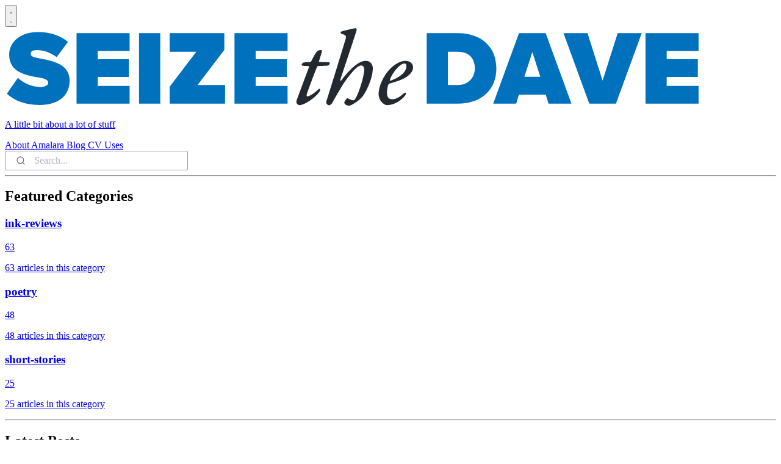

--- FILE ---
content_type: text/html; charset=utf-8
request_url: https://www.carpedavid.com/blog/2010/10/6/its-time-for-some-horror-stories.html/
body_size: 3795
content:
<!DOCTYPE html><html lang="en" class="h-full" data-astro-cid-4dqtj3le> <head><meta charset="UTF-8"><meta name="description" content="A little bit about a lot of stuff"><meta name="viewport" content="width=device-width, initial-scale=1.0"><meta property="og:title" content="Seize the Dave"><meta property="og:description" content="A little bit about a lot of stuff"><meta property="og:type" content="website"><meta property="og:url" content="https://carpedavid.com/"><meta property="og:site_name" content="Seize the Dave"><meta name="twitter:card" content="summary"><meta name="twitter:title" content="Seize the Dave"><meta name="twitter:description" content="A little bit about a lot of stuff"><meta name="algolia-site-verification" content="7771477B72A3D46E"><link rel="icon" type="image/svg+xml" href="/favicon.svg"><link rel="sitemap" href="/sitemap-index.xml"><title>Seize the Dave</title><script>
      // Theme initialization - prevents FOUC
      ;(() => {
        const theme = localStorage.getItem("theme") ?? (matchMedia("(prefers-color-scheme: dark)").matches ? "dark" : "light")

        document.documentElement.classList.toggle("dark", theme === "dark")
      })()
    </script><script data-category="analytics" type="text/partytown" src="https://www.googletagmanager.com/gtag/js?id=G-LZRVX1EQCJ"></script>

      <script data-category="analytics" type="text/partytown">(function(){const gTag = "G-LZRVX1EQCJ";

        window.dataLayer = window.dataLayer || [];
        function gtag() {
          dataLayer.push(arguments);
        }
        gtag("js", new Date());

        gtag("config", gTag);
      })();</script><link rel="stylesheet" href="/_astro/_author_.BtG9jvq0.css">
<style>@view-transition{navigation: auto;}
</style></head> <body class="bg-white text-gray-900 dark:bg-slate-900 dark:text-slate-200 transition-colors duration-300 min-h-full" data-astro-cid-4dqtj3le> <main class="max-w-[1100px] mx-auto px-4" data-astro-cid-4dqtj3le>  <header class="flex flex-row items-center mt-10 mb-8 relative"> <!-- Theme Toggle Button --> <button onclick="toggleTheme()" id="theme-toggle-button" aria-label="Toggle theme" class="absolute top-0 right-0 mt-2 mr-2 p-2 rounded-md text-gray-600 dark:text-gray-300 bg-gray-100 dark:bg-slate-700 hover:bg-gray-200 dark:hover:bg-slate-600 transition-colors"> <svg id="sun-icon" xmlns="http://www.w3.org/2000/svg" fill="none" viewBox="0 0 24 24" stroke-width="1.5" stroke="currentColor" class="w-5 h-5 hidden"> <path stroke-linecap="round" stroke-linejoin="round" d="M12 3v2.25m6.364.386l-1.591 1.591M21 12h-2.25m-.386 6.364l-1.591-1.591M12 18.75V21m-4.773-4.227l-1.591 1.591M5.25 12H3m4.227-4.773L5.636 5.636M15.75 12a3.75 3.75 0 11-7.5 0 3.75 3.75 0 017.5 0z"></path> </svg> <svg id="moon-icon" xmlns="http://www.w3.org/2000/svg" fill="none" viewBox="0 0 24 24" stroke-width="1.5" stroke="currentColor" class="w-5 h-5 hidden"> <path stroke-linecap="round" stroke-linejoin="round" d="M21.752 15.002A9.72 9.72 0 0 1 18 15.75c-5.385 0-9.75-4.365-9.75-9.75 0-1.33.266-2.597.748-3.752A9.753 9.753 0 0 0 3 11.25C3 16.635 7.365 21 12.75 21a9.753 9.753 0 0 0 9.002-5.998Z"></path> </svg> </button> <nav class="flex flex-row items-center justify-center space-x-8 text-sm" style="width: 90%; flex-wrap: wrap;"> <div class="flex justify-center space-x-8 text-sm" style="flex-grow: 1; text-align: left;"> <a href="/" class="flex flex-col items-center"> <img src="/images/logo.svg" alt="Seize the Dave">  <p class="text-lg text-gray-500 dark:text-gray-400 font-light text-center"> A little bit about a lot of stuff </p>  </a> </div> <div class="flex items-center justify-center space-x-8 text-sm"> <a href="/about" class="text-gray-600 dark:text-gray-400 hover:text-gray-900 dark:hover:text-slate-100 transition-colors font-medium">
About
</a> <a href="https://amalara.com" class="text-gray-600 dark:text-gray-400 hover:text-gray-900 dark:hover:text-slate-100 transition-colors font-medium">
Amalara
</a> <a href="/blog" class="text-gray-600 dark:text-gray-400 hover:text-gray-900 dark:hover:text-slate-100 transition-colors font-medium">
Blog
</a> <a href="/cv" class="text-gray-600 dark:text-gray-400 hover:text-gray-900 dark:hover:text-slate-100 transition-colors font-medium">
CV
</a> <a href="/uses" class="text-gray-600 dark:text-gray-400 hover:text-gray-900 dark:hover:text-slate-100 transition-colors font-medium">
Uses
</a> </div> <div id="autocomplete" class="widget-search widget" style="width: 300px;"></div> </nav> </header>  <hr class="border-t border-gray-200 dark:border-gray-700 my-8">  <section class="mb-16"> <h2 class="text-2xl font-semibold mb-8 text-center"> Featured Categories </h2> <div class="grid grid-cols-1 md:grid-cols-3 gap-8"> <a href="/category/ink-reviews" class="bg-gray-50 dark:bg-slate-800 rounded-lg p-6 hover:bg-gray-100 dark:hover:bg-slate-700 transition-colors border border-gray-200 dark:border-gray-700 group"> <div class="flex items-center justify-between mb-2"> <h3 class="text-xl font-semibold text-gray-900 dark:text-slate-100 group-hover:text-gray-700 dark:group-hover:text-slate-200 transition-colors"> ink-reviews </h3> <span class="text-sm text-gray-500 dark:text-gray-400 bg-gray-200 dark:bg-slate-600 px-3 py-1 rounded-full font-medium"> 63 </span> </div> <p class="text-sm text-gray-600 dark:text-gray-400"> 63 articles in this category
</p> </a><a href="/category/poetry" class="bg-gray-50 dark:bg-slate-800 rounded-lg p-6 hover:bg-gray-100 dark:hover:bg-slate-700 transition-colors border border-gray-200 dark:border-gray-700 group"> <div class="flex items-center justify-between mb-2"> <h3 class="text-xl font-semibold text-gray-900 dark:text-slate-100 group-hover:text-gray-700 dark:group-hover:text-slate-200 transition-colors"> poetry </h3> <span class="text-sm text-gray-500 dark:text-gray-400 bg-gray-200 dark:bg-slate-600 px-3 py-1 rounded-full font-medium"> 48 </span> </div> <p class="text-sm text-gray-600 dark:text-gray-400"> 48 articles in this category
</p> </a><a href="/category/short-stories" class="bg-gray-50 dark:bg-slate-800 rounded-lg p-6 hover:bg-gray-100 dark:hover:bg-slate-700 transition-colors border border-gray-200 dark:border-gray-700 group"> <div class="flex items-center justify-between mb-2"> <h3 class="text-xl font-semibold text-gray-900 dark:text-slate-100 group-hover:text-gray-700 dark:group-hover:text-slate-200 transition-colors"> short-stories </h3> <span class="text-sm text-gray-500 dark:text-gray-400 bg-gray-200 dark:bg-slate-600 px-3 py-1 rounded-full font-medium"> 25 </span> </div> <p class="text-sm text-gray-600 dark:text-gray-400"> 25 articles in this category
</p> </a> </div> <hr class="border-t border-gray-200 dark:border-gray-700 my-12"> </section>  <section> <h2 class="text-2xl font-semibold mb-8 text-center"> Latest Posts </h2> <ul class="space-y-4"> <li class="flex flex-col sm:flex-row justify-between sm:items-center py-4 border-b border-gray-100 dark:border-gray-800"> <div class="mb-2 sm:mb-0"> <a href="/blog/2025/02/09/grotten" class="text-xl font-medium hover:underline"> Review - Grotten  </a> <span class="ml-0 sm:ml-3 mt-1 sm:mt-0 inline-block text-xs bg-gray-100 text-gray-600 dark:bg-slate-700 dark:text-slate-300 px-2 py-1 rounded"> game-reviews </span>  </div> <span class="text-sm text-gray-400 dark:text-gray-500">February 9, 2025</span> </li><li class="flex flex-col sm:flex-row justify-between sm:items-center py-4 border-b border-gray-100 dark:border-gray-800"> <div class="mb-2 sm:mb-0"> <a href="/blog/2025/02/02/caveat-emptor" class="text-xl font-medium hover:underline"> Review - Caveat Emptor  </a> <span class="ml-0 sm:ml-3 mt-1 sm:mt-0 inline-block text-xs bg-gray-100 text-gray-600 dark:bg-slate-700 dark:text-slate-300 px-2 py-1 rounded"> game-reviews </span>  </div> <span class="text-sm text-gray-400 dark:text-gray-500">February 2, 2025</span> </li><li class="flex flex-col sm:flex-row justify-between sm:items-center py-4 border-b border-gray-100 dark:border-gray-800"> <div class="mb-2 sm:mb-0"> <a href="/blog/2024/04/26/team-relationships" class="text-xl font-medium hover:underline"> Team Relationships  </a> <span class="ml-0 sm:ml-3 mt-1 sm:mt-0 inline-block text-xs bg-gray-100 text-gray-600 dark:bg-slate-700 dark:text-slate-300 px-2 py-1 rounded"> games </span>  </div> <span class="text-sm text-gray-400 dark:text-gray-500">April 26, 2024</span> </li><li class="flex flex-col sm:flex-row justify-between sm:items-center py-4 border-b border-gray-100 dark:border-gray-800"> <div class="mb-2 sm:mb-0"> <a href="/blog/2024/02/13/personality-traits" class="text-xl font-medium hover:underline"> Personality Traits  </a> <span class="ml-0 sm:ml-3 mt-1 sm:mt-0 inline-block text-xs bg-gray-100 text-gray-600 dark:bg-slate-700 dark:text-slate-300 px-2 py-1 rounded"> games </span>  </div> <span class="text-sm text-gray-400 dark:text-gray-500">February 13, 2024</span> </li><li class="flex flex-col sm:flex-row justify-between sm:items-center py-4 border-b border-gray-100 dark:border-gray-800"> <div class="mb-2 sm:mb-0"> <a href="/blog/2024/01/10/birthday-edition" class="text-xl font-medium hover:underline"> Birthday Edition  </a> <span class="ml-0 sm:ml-3 mt-1 sm:mt-0 inline-block text-xs bg-gray-100 text-gray-600 dark:bg-slate-700 dark:text-slate-300 px-2 py-1 rounded"> games </span>  </div> <span class="text-sm text-gray-400 dark:text-gray-500">January 10, 2024</span> </li><li class="flex flex-col sm:flex-row justify-between sm:items-center py-4 border-b border-gray-100 dark:border-gray-800"> <div class="mb-2 sm:mb-0"> <a href="/blog/2024/01/03/out-with-the-old" class="text-xl font-medium hover:underline"> Out With the Old, In With the New  </a> <span class="ml-0 sm:ml-3 mt-1 sm:mt-0 inline-block text-xs bg-gray-100 text-gray-600 dark:bg-slate-700 dark:text-slate-300 px-2 py-1 rounded"> games </span>  </div> <span class="text-sm text-gray-400 dark:text-gray-500">January 3, 2024</span> </li> </ul> <!-- View All Posts Link --> <div class="text-center mt-8"> <a href="/blog/" class="inline-flex items-center px-6 py-3 text-sm font-medium text-gray-700 dark:text-gray-300 bg-gray-100 dark:bg-gray-800 hover:bg-gray-200 dark:hover:bg-gray-700 rounded-md transition-colors">  View All Posts <svg class="ml-2 w-4 h-4" fill="none" stroke="currentColor" viewBox="0 0 24 24"> <path stroke-linecap="round" stroke-linejoin="round" stroke-width="2" d="M9 5l7 7-7 7"></path> </svg> </a> </div> <!-- Minimal Footer --> <footer class="mt-16 py-8 text-center text-gray-400 dark:text-gray-500 text-sm border-t border-gray-100 dark:border-gray-700"> <div class="flex flex-col-reverse md:flex-row md:justify-between items-center space-y-reverse space-y-4 md:space-y-0"> <p>© 2025 David Garrett. Licensed for use under CC-BY 4.0</p> <nav class=""> <div class="flex items-center justify-center space-x-8 text-sm"> <a href="/categories" class="text-gray-600 dark:text-gray-400 hover:text-gray-900 dark:hover:text-slate-100 transition-colors font-medium">
Categories
</a> <a href="/tags" class="text-gray-600 dark:text-gray-400 hover:text-gray-900 dark:hover:text-slate-100 transition-colors font-medium">
Tags
</a>  </div> </nav> </div> </footer> </section>  </main> <script src="/scripts/theme-toggle.js"></script> <script src="https://cdn.jsdelivr.net/npm/algoliasearch@5.37.0/dist/lite/builds/browser.umd.js" integrity="sha256-N8Rupdp0PWDXVLKTIcDmc8jFqOul/HR1QtBHlRSyS4A=" crossorigin="anonymous"></script> <script src="https://cdn.jsdelivr.net/npm/instantsearch.js@4.80.0/dist/instantsearch.production.min.js" integrity="sha256-r9HX5YzBrppuVpgfMA3USvgS2jEdIBPJ3ntsidyTNl8=" crossorigin="anonymous"></script> <link rel="stylesheet" href="/styles/algoliasearchNetlify.css"><script src="https://cdn.jsdelivr.net/npm/@algolia/autocomplete-js@1.19.4/dist/umd/index.production.js" integrity="sha256-VaQwRODmAHrukHfV+gCLjVfzWyj0veQpSK9hu77pt6A=" crossorigin="anonymous"></script><script>
    const { liteClient: algoliasearch } = window['algoliasearch/lite']
    const { autocomplete, getAlgoliaResults } = window['@algolia/autocomplete-js'];

    const searchClient = algoliasearch('G2F6H2YNTH', '5f98772c1156dc9ab77befd5c226e2f7')

    autocomplete({
        container: '#autocomplete',
        insights: true,
        placeholder: 'Search...',
        getSources({ query }) {
            return [
                {
                    sourceId: 'blog',
                    getItems() {
                        return getAlgoliaResults({
                            searchClient,
                            queries: [
                                {
                                    indexName: 'blog',
                                    params: {
                                        query,
                                        hitsPerPage: 10,
                                        attributesToSnippet: ['title:10', 'description:35'],
                                        snippetEllipsisText: '...'
                                    }
                                }
                            ]
                        })
                    },
                    templates: {
                        header({html}) {
                            return ""
                        },
                        footer({html}) {
                            return html`<div class="aa-powered-by">Search by <a href="https://www.algolia.com" class="aa-powered-by-link">Algolia</a></div>`
                        },
                        item({ item, components, html}) {
                            const bob = html`<a href="${item.path}">
                                    <div class="aa-ItemContent">
                                        <div class="aa-ItemIcon">
                                            <svg width="20" height="20" viewBox="0 0 20 20">
                                                <path
                                                    d="M17 6v12c0 .52-.2 1-1 1H4c-.7 0-1-.33-1-1V2c0-.55.42-1 1-1h8l5 5zM14 8h-3.13c-.51 0-.87-.34-.87-.87V4"
                                                    stroke="currentColor"
                                                    fill="none"
                                                    fillRule="evenodd"
                                                    strokeLinejoin="round"
                                                />
                                            </svg>
                                        </div>
                                        <div>
                                            <div class="aa-ItemTitle">${components.Snippet({hit: item, attribute: 'title'})}</div>
                                            <div class="aa-ItemDescription">${components.Snippet({hit: item, attribute: 'description'})}</div>
                                        </div>
                                    </div>
                                </a>`
                        return bob
                        }
                    },
                    getItemUrl({ item }) {
                        return item.url
                    }
                }
            ]
        }
    })
</script> <script defer src="https://static.cloudflareinsights.com/beacon.min.js/vcd15cbe7772f49c399c6a5babf22c1241717689176015" integrity="sha512-ZpsOmlRQV6y907TI0dKBHq9Md29nnaEIPlkf84rnaERnq6zvWvPUqr2ft8M1aS28oN72PdrCzSjY4U6VaAw1EQ==" data-cf-beacon='{"version":"2024.11.0","token":"36c2e0bf6c9f41c2a16c97eb9d9743ac","r":1,"server_timing":{"name":{"cfCacheStatus":true,"cfEdge":true,"cfExtPri":true,"cfL4":true,"cfOrigin":true,"cfSpeedBrain":true},"location_startswith":null}}' crossorigin="anonymous"></script>
</body></html>

--- FILE ---
content_type: text/css; charset=utf-8
request_url: https://www.carpedavid.com/styles/algoliasearchNetlify.css
body_size: 8718
content:
/*! @algolia/autocomplete-theme-classic 1.5.6 | MIT License | © Algolia, Inc. and contributors | https://github.com/algolia/autocomplete */
:root {
    --aa-search-input-height: 44px;
    --aa-input-icon-size: 20px;
    --aa-base-unit: 16;
    --aa-spacing-factor: 1;
    --aa-spacing: calc(var(--aa-base-unit)*var(--aa-spacing-factor)*1px);
    --aa-spacing-half: calc(var(--aa-spacing)/2);
    --aa-panel-max-height: 650px;
    --aa-base-z-index: 9999;
    --aa-font-size: calc(var(--aa-base-unit)*1px);
    --aa-font-family: inherit;
    --aa-font-weight-medium: 500;
    --aa-font-weight-semibold: 600;
    --aa-font-weight-bold: 700;
    --aa-icon-size: 20px;
    --aa-icon-stroke-width: 1.6;
    --aa-icon-color-rgb: 119, 119, 163;
    --aa-icon-color-alpha: 1;
    --aa-action-icon-size: 20px;
    --aa-text-color-rgb: 38, 38, 39;
    --aa-text-color-alpha: 1;
    --aa-primary-color-rgb: 62, 52, 211;
    --aa-primary-color-alpha: 0.2;
    --aa-muted-color-rgb: 128, 126, 163;
    --aa-muted-color-alpha: 0.6;
    --aa-panel-border-color-rgb: 128, 126, 163;
    --aa-panel-border-color-alpha: 0.3;
    --aa-input-border-color-rgb: 128, 126, 163;
    --aa-input-border-color-alpha: 0.8;
    --aa-background-color-rgb: 255, 255, 255;
    --aa-background-color-alpha: 1;
    --aa-input-background-color-rgb: 255, 255, 255;
    --aa-input-background-color-alpha: 1;
    --aa-selected-color-rgb: 179, 173, 214;
    --aa-selected-color-alpha: 0.205;
    --aa-description-highlight-background-color-rgb: 245, 223, 77;
    --aa-description-highlight-background-color-alpha: 0.5;
    --aa-detached-media-query: (max-width:680px);
    --aa-detached-modal-media-query: (min-width:680px);
    --aa-detached-modal-max-width: 680px;
    --aa-detached-modal-max-height: 500px;
    --aa-overlay-color-rgb: 115, 114, 129;
    --aa-overlay-color-alpha: 0.4;
    --aa-panel-shadow: 0 0 0 1px rgba(35, 38, 59, 0.1), 0 6px 16px -4px rgba(35, 38, 59, 0.15);
    --aa-scrollbar-width: 13px;
    --aa-scrollbar-track-background-color-rgb: 234, 234, 234;
    --aa-scrollbar-track-background-color-alpha: 1;
    --aa-scrollbar-thumb-background-color-rgb: var(--aa-background-color-rgb);
    --aa-scrollbar-thumb-background-color-alpha: 1
}

@media (hover: none) and (pointer: coarse) {
    :root {
        --aa-spacing-factor: 1.2;
        --aa-action-icon-size: 22px
    }
}

body.dark,
body[data-theme=dark] {
    --aa-text-color-rgb: 183, 192, 199;
    --aa-primary-color-rgb: 146, 138, 255;
    --aa-muted-color-rgb: 146, 138, 255;
    --aa-input-background-color-rgb: 0, 3, 9;
    --aa-background-color-rgb: 21, 24, 42;
    --aa-selected-color-rgb: 146, 138, 255;
    --aa-selected-color-alpha: 0.25;
    --aa-description-highlight-background-color-rgb: 0 255 255;
    --aa-description-highlight-background-color-alpha: 0.25;
    --aa-icon-color-rgb: 119, 119, 163;
    --aa-panel-shadow: inset 1px 1px 0 0 #2c2e40, 0 3px 8px 0 #000309;
    --aa-scrollbar-track-background-color-rgb: 44, 46, 64;
    --aa-scrollbar-thumb-background-color-rgb: var(--aa-background-color-rgb)
}

.aa-Autocomplete *,
.aa-DetachedFormContainer *,
.aa-Panel * {
    box-sizing: border-box
}

.aa-Autocomplete,
.aa-DetachedFormContainer,
.aa-Panel {
    color: #262627;
    color: rgba(var(--aa-text-color-rgb), var(--aa-text-color-alpha));
    font-family: inherit;
    font-family: var(--aa-font-family);
    font-size: 16px;
    font-size: var(--aa-font-size);
    font-weight: 400;
    line-height: 1em;
    margin: 0;
    padding: 0;
    text-align: left
}

.aa-Form {
    align-items: center;
    background-color: #fff;
    background-color: rgba(var(--aa-input-background-color-rgb), var(--aa-input-background-color-alpha));
    border: 1px solid rgba(128, 126, 163, 0.8);
    border: 1px solid rgba(var(--aa-input-border-color-rgb), var(--aa-input-border-color-alpha));
    border-radius: 3px;
    display: flex;
    line-height: 1em;
    margin: 0;
    position: relative;
    width: 100%
}

.aa-Form[focus-within] {
    border-color: #3e34d3;
    border-color: rgba(var(--aa-primary-color-rgb), 1);
    box-shadow: 0 0 0 2px rgba(62, 52, 211, 0.2), inset 0 0 0 2px rgba(62, 52, 211, 0.2);
    box-shadow: rgba(var(--aa-primary-color-rgb), var(--aa-primary-color-alpha)) 0 0 0 2px, inset rgba(var(--aa-primary-color-rgb), var(--aa-primary-color-alpha)) 0 0 0 2px;
    outline: medium none currentColor
}

.aa-Form:focus-within {
    border-color: #3e34d3;
    border-color: rgba(var(--aa-primary-color-rgb), 1);
    box-shadow: 0 0 0 2px rgba(62, 52, 211, 0.2), inset 0 0 0 2px rgba(62, 52, 211, 0.2);
    box-shadow: rgba(var(--aa-primary-color-rgb), var(--aa-primary-color-alpha)) 0 0 0 2px, inset rgba(var(--aa-primary-color-rgb), var(--aa-primary-color-alpha)) 0 0 0 2px;
    outline: medium none currentColor
}

.aa-InputWrapperPrefix {
    align-items: center;
    display: flex;
    flex-shrink: 0;
    height: 44px;
    height: var(--aa-search-input-height);
    order: 1
}

.aa-Label,
.aa-LoadingIndicator {
    cursor: auto;
    flex-shrink: 0;
    height: 100%;
    padding: 0;
    text-align: left
}

.aa-Label svg,
.aa-LoadingIndicator svg {
    color: #3e34d3;
    color: rgba(var(--aa-primary-color-rgb), 1);
    height: auto;
    max-height: 20px;
    max-height: var(--aa-input-icon-size);
    stroke-width: 1.6;
    stroke-width: var(--aa-icon-stroke-width);
    width: 20px;
    width: var(--aa-input-icon-size)
}

.aa-LoadingIndicator,
.aa-SubmitButton {
    height: 100%;
    padding-left: 11px;
    padding-left: calc(var(--aa-spacing)*0.75 - 1px);
    padding-right: 8px;
    padding-right: var(--aa-spacing-half);
    width: 47px;
    width: calc(var(--aa-spacing)*1.75 + var(--aa-icon-size) - 1px)
}

@media (hover: none) and (pointer: coarse) {

    .aa-LoadingIndicator,
    .aa-SubmitButton {
        padding-left: 3px;
        padding-left: calc(var(--aa-spacing-half)/2 - 1px);
        width: 39px;
        width: calc(var(--aa-icon-size) + var(--aa-spacing)*1.25 - 1px)
    }
}

.aa-SubmitButton {
    -webkit-appearance: none;
    -moz-appearance: none;
    appearance: none;
    background: none;
    border: 0;
    margin: 0
}

.aa-LoadingIndicator {
    align-items: center;
    display: flex;
    justify-content: center
}

.aa-LoadingIndicator[hidden] {
    display: none
}

.aa-InputWrapper {
    order: 3;
    position: relative;
    width: 100%
}

.aa-Input {
    -webkit-appearance: none;
    -moz-appearance: none;
    appearance: none;
    background: none;
    border: 0;
    color: #262627;
    color: rgba(var(--aa-text-color-rgb), var(--aa-text-color-alpha));
    font: inherit;
    height: 44px;
    height: var(--aa-search-input-height);
    padding: 0;
    width: 100%
}

.aa-Input::-moz-placeholder {
    color: rgba(128, 126, 163, 0.6);
    color: rgba(var(--aa-muted-color-rgb), var(--aa-muted-color-alpha));
    opacity: 1
}

.aa-Input:-ms-input-placeholder {
    color: rgba(128, 126, 163, 0.6);
    color: rgba(var(--aa-muted-color-rgb), var(--aa-muted-color-alpha));
    opacity: 1
}

.aa-Input::placeholder {
    color: rgba(128, 126, 163, 0.6);
    color: rgba(var(--aa-muted-color-rgb), var(--aa-muted-color-alpha));
    opacity: 1
}

.aa-Input:focus {
    border-color: none;
    box-shadow: none;
    outline: none
}

.aa-Input::-webkit-search-cancel-button,
.aa-Input::-webkit-search-decoration,
.aa-Input::-webkit-search-results-button,
.aa-Input::-webkit-search-results-decoration {
    -webkit-appearance: none;
    appearance: none
}

.aa-InputWrapperSuffix {
    align-items: center;
    display: flex;
    height: 44px;
    height: var(--aa-search-input-height);
    order: 4
}

.aa-ClearButton {
    align-items: center;
    background: none;
    border: 0;
    color: rgba(128, 126, 163, 0.6);
    color: rgba(var(--aa-muted-color-rgb), var(--aa-muted-color-alpha));
    cursor: pointer;
    display: flex;
    height: 100%;
    margin: 0;
    padding: 0 12.8333333333px;
    padding: 0 calc(var(--aa-spacing)*0.83333 - .5px)
}

@media (hover: none) and (pointer: coarse) {
    .aa-ClearButton {
        padding: 0 10.1666666667px;
        padding: 0 calc(var(--aa-spacing)*0.66667 - .5px)
    }
}

.aa-ClearButton:focus,
.aa-ClearButton:hover {
    color: #262627;
    color: rgba(var(--aa-text-color-rgb), var(--aa-text-color-alpha))
}

.aa-ClearButton[hidden] {
    display: none
}

.aa-ClearButton svg {
    stroke-width: 1.6;
    stroke-width: var(--aa-icon-stroke-width);
    width: 20px;
    width: var(--aa-icon-size)
}

.aa-Panel {
    background-color: #fff;
    background-color: rgba(var(--aa-background-color-rgb), var(--aa-background-color-alpha));
    border-radius: 4px;
    border-radius: calc(var(--aa-spacing)/4);
    box-shadow: 0 0 0 1px rgba(35, 38, 59, 0.1), 0 6px 16px -4px rgba(35, 38, 59, 0.15);
    box-shadow: var(--aa-panel-shadow);
    margin: 8px 0 0;
    overflow: hidden;
    position: absolute;
    transition: opacity .2s ease-in, filter .2s ease-in
}

@media screen and (prefers-reduced-motion) {
    .aa-Panel {
        transition: none
    }
}

.aa-Panel button {
    -webkit-appearance: none;
    -moz-appearance: none;
    appearance: none;
    background: none;
    border: 0;
    margin: 0;
    padding: 0
}

.aa-PanelLayout {
    height: 100%;
    margin: 0;
    max-height: 650px;
    max-height: var(--aa-panel-max-height);
    overflow-y: auto;
    padding: 0;
    position: relative;
    text-align: left
}

.aa-PanelLayoutColumns--twoGolden {
    display: grid;
    grid-template-columns: 39.2% auto;
    overflow: hidden;
    padding: 0
}

.aa-PanelLayoutColumns--two {
    display: grid;
    grid-template-columns: repeat(2, minmax(0, 1fr));
    overflow: hidden;
    padding: 0
}

.aa-PanelLayoutColumns--three {
    display: grid;
    grid-template-columns: repeat(3, minmax(0, 1fr));
    overflow: hidden;
    padding: 0
}

.aa-Panel--stalled .aa-Source {
    filter: grayscale(1);
    opacity: .8
}

.aa-Panel--scrollable {
    margin: 0;
    max-height: 650px;
    max-height: var(--aa-panel-max-height);
    overflow-x: hidden;
    overflow-y: auto;
    padding: 8px;
    padding: var(--aa-spacing-half);
    scrollbar-color: #fff #eaeaea;
    scrollbar-color: rgba(var(--aa-scrollbar-thumb-background-color-rgb), var(--aa-scrollbar-thumb-background-color-alpha)) rgba(var(--aa-scrollbar-track-background-color-rgb), var(--aa-scrollbar-track-background-color-alpha));
    scrollbar-width: thin
}

.aa-Panel--scrollable::-webkit-scrollbar {
    width: 13px;
    width: var(--aa-scrollbar-width)
}

.aa-Panel--scrollable::-webkit-scrollbar-track {
    background-color: #eaeaea;
    background-color: rgba(var(--aa-scrollbar-track-background-color-rgb), var(--aa-scrollbar-track-background-color-alpha))
}

.aa-Panel--scrollable::-webkit-scrollbar-thumb {
    background-color: #fff;
    background-color: rgba(var(--aa-scrollbar-thumb-background-color-rgb), var(--aa-scrollbar-thumb-background-color-alpha));
    border-radius: 9999px;
    border: 3px solid #eaeaea;
    border-color: rgba(var(--aa-scrollbar-track-background-color-rgb), var(--aa-scrollbar-track-background-color-alpha));
    border-right: 2px solid rgba(var(--aa-scrollbar-track-background-color-rgb), var(--aa-scrollbar-track-background-color-alpha))
}

.aa-Source {
    margin: 0;
    padding: 0;
    position: relative;
    width: 100%
}

.aa-Source:empty {
    display: none
}

.aa-SourceNoResults {
    font-size: 1em;
    margin: 0;
    padding: 16px;
    padding: var(--aa-spacing)
}

.aa-List {
    list-style: none;
    margin: 0
}

.aa-List,
.aa-SourceHeader {
    padding: 0;
    position: relative
}

.aa-SourceHeader {
    margin: 8px .5em 8px 0;
    margin: var(--aa-spacing-half) 0.5em var(--aa-spacing-half) 0
}

.aa-SourceHeader:empty {
    display: none
}

.aa-SourceHeaderTitle {
    background: #fff;
    background: rgba(var(--aa-background-color-rgb), var(--aa-background-color-alpha));
    color: #3e34d3;
    color: rgba(var(--aa-primary-color-rgb), 1);
    display: inline-block;
    font-size: .8em;
    font-weight: 600;
    font-weight: var(--aa-font-weight-semibold);
    margin: 0;
    padding: 0 8px 0 0;
    padding: 0 var(--aa-spacing-half) 0 0;
    position: relative;
    z-index: 9999;
    z-index: var(--aa-base-z-index)
}

.aa-SourceHeaderLine {
    border-bottom: 1px solid #3e34d3;
    border-bottom: 1px solid rgba(var(--aa-primary-color-rgb), 1);
    display: block;
    height: 2px;
    left: 0;
    margin: 0;
    opacity: .3;
    padding: 0;
    position: absolute;
    right: 0;
    top: 8px;
    top: var(--aa-spacing-half);
    z-index: 9998;
    z-index: calc(var(--aa-base-z-index) - 1)
}

.aa-SourceFooterSeeAll {
    background: linear-gradient(180deg, #fff, rgba(128, 126, 163, 0.14));
    background: linear-gradient(180deg, rgba(var(--aa-background-color-rgb), var(--aa-background-color-alpha)), rgba(128, 126, 163, 0.14));
    border: 1px solid rgba(128, 126, 163, 0.6);
    border: 1px solid rgba(var(--aa-muted-color-rgb), var(--aa-muted-color-alpha));
    border-radius: 5px;
    box-shadow: inset 0 0 2px #fff, 0 2px 2px -1px rgba(76, 69, 88, 0.15);
    color: inherit;
    font-size: .95em;
    font-weight: 500;
    font-weight: var(--aa-font-weight-medium);
    padding: .475em 1em .6em;
    text-decoration: none
}

.aa-SourceFooterSeeAll:focus,
.aa-SourceFooterSeeAll:hover {
    border: 1px solid #3e34d3;
    border: 1px solid rgba(var(--aa-primary-color-rgb), 1);
    color: #3e34d3;
    color: rgba(var(--aa-primary-color-rgb), 1)
}

.aa-Item {
    align-items: center;
    border-radius: 3px;
    cursor: pointer;
    display: grid;
    min-height: 40px;
    min-height: calc(var(--aa-spacing)*2.5);
    padding: 4px;
    padding: calc(var(--aa-spacing-half)/2)
}

.aa-Item[aria-selected=true] {
    background-color: rgba(179, 173, 214, 0.205);
    background-color: rgba(var(--aa-selected-color-rgb), var(--aa-selected-color-alpha))
}

.aa-Item[aria-selected=true] .aa-ActiveOnly,
.aa-Item[aria-selected=true] .aa-ItemActionButton {
    visibility: visible
}

.aa-ItemIcon {
    align-items: center;
    background: #fff;
    background: rgba(var(--aa-background-color-rgb), var(--aa-background-color-alpha));
    border-radius: 3px;
    box-shadow: inset 0 0 0 1px rgba(128, 126, 163, 0.3);
    box-shadow: inset 0 0 0 1px rgba(var(--aa-panel-border-color-rgb), var(--aa-panel-border-color-alpha));
    color: #7777a3;
    color: rgba(var(--aa-icon-color-rgb), var(--aa-icon-color-alpha));
    display: flex;
    flex-shrink: 0;
    font-size: .7em;
    height: 28px;
    height: calc(var(--aa-icon-size) + var(--aa-spacing-half));
    justify-content: center;
    overflow: hidden;
    stroke-width: 1.6;
    stroke-width: var(--aa-icon-stroke-width);
    text-align: center;
    width: 28px;
    width: calc(var(--aa-icon-size) + var(--aa-spacing-half))
}

.aa-ItemIcon img {
    height: auto;
    max-height: 20px;
    max-height: calc(var(--aa-icon-size) + var(--aa-spacing-half) - 8px);
    max-width: 20px;
    max-width: calc(var(--aa-icon-size) + var(--aa-spacing-half) - 8px);
    width: auto
}

.aa-ItemIcon svg {
    height: 20px;
    height: var(--aa-icon-size);
    width: 20px;
    width: var(--aa-icon-size)
}

.aa-ItemIcon--alignTop {
    align-self: flex-start
}

.aa-ItemIcon--noBorder {
    background: none;
    box-shadow: none
}

.aa-ItemIcon--picture {
    height: 96px;
    width: 96px
}

.aa-ItemIcon--picture img {
    max-height: 100%;
    max-width: 100%;
    padding: 8px;
    padding: var(--aa-spacing-half)
}

.aa-ItemContent {
    align-items: center;
    cursor: pointer;
    display: grid;
    grid-gap: 8px;
    gap: 8px;
    grid-gap: var(--aa-spacing-half);
    gap: var(--aa-spacing-half);
    grid-auto-flow: column;
    line-height: 1.25em;
    overflow: hidden
}

.aa-ItemContent:empty {
    display: none
}

.aa-ItemContent mark {
    background: none;
    color: #262627;
    color: rgba(var(--aa-text-color-rgb), var(--aa-text-color-alpha));
    font-style: normal;
    font-weight: 700;
    font-weight: var(--aa-font-weight-bold)
}

.aa-ItemContent--dual {
    display: flex;
    flex-direction: column;
    justify-content: space-between;
    text-align: left
}

.aa-ItemContent--dual .aa-ItemContentSubtitle,
.aa-ItemContent--dual .aa-ItemContentTitle {
    display: block
}

.aa-ItemContent--indented {
    padding-left: 36px;
    padding-left: calc(var(--aa-icon-size) + var(--aa-spacing))
}

.aa-ItemContentBody {
    display: grid;
    grid-gap: 4px;
    gap: 4px;
    grid-gap: calc(var(--aa-spacing-half)/2);
    gap: calc(var(--aa-spacing-half)/2)
}

.aa-ItemContentTitle {
    display: inline-block;
    margin: 0 .5em 0 0;
    max-width: 100%;
    overflow: hidden;
    padding: 0;
    text-overflow: ellipsis;
    white-space: nowrap
}

.aa-ItemContentSubtitle {
    font-size: .92em
}

.aa-ItemContentSubtitleIcon:before {
    border-color: rgba(128, 126, 163, 0.64);
    border-color: rgba(var(--aa-muted-color-rgb), 0.64);
    border-style: solid;
    content: "";
    display: inline-block;
    left: 1px;
    position: relative;
    top: -3px
}

.aa-ItemContentSubtitle--inline .aa-ItemContentSubtitleIcon:before {
    border-width: 0 0 1.5px;
    margin-left: 8px;
    margin-left: var(--aa-spacing-half);
    margin-right: 4px;
    margin-right: calc(var(--aa-spacing-half)/2);
    width: 10px;
    width: calc(var(--aa-spacing-half) + 2px)
}

.aa-ItemContentSubtitle--standalone {
    align-items: center;
    color: #262627;
    color: rgba(var(--aa-text-color-rgb), var(--aa-text-color-alpha));
    display: grid;
    grid-gap: 8px;
    gap: 8px;
    grid-gap: var(--aa-spacing-half);
    gap: var(--aa-spacing-half);
    grid-auto-flow: column;
    justify-content: start
}

.aa-ItemContentSubtitle--standalone .aa-ItemContentSubtitleIcon:before {
    border-radius: 0 0 0 3px;
    border-width: 0 0 1.5px 1.5px;
    height: 8px;
    height: var(--aa-spacing-half);
    width: 8px;
    width: var(--aa-spacing-half)
}

.aa-ItemContentSubtitleCategory {
    color: #807ea3;
    color: rgba(var(--aa-muted-color-rgb), 1);
    font-weight: 500
}

.aa-ItemContentDescription {
    color: #262627;
    color: rgba(var(--aa-text-color-rgb), var(--aa-text-color-alpha));
    font-size: .85em;
    max-width: 100%;
    overflow-x: hidden;
    text-overflow: ellipsis
}

.aa-ItemContentDescription:empty {
    display: none
}

.aa-ItemContentDescription mark {
    background: rgba(245, 223, 77, 0.5);
    background: rgba(var(--aa-description-highlight-background-color-rgb), var(--aa-description-highlight-background-color-alpha));
    color: #262627;
    color: rgba(var(--aa-text-color-rgb), var(--aa-text-color-alpha));
    font-style: normal;
    font-weight: 500;
    font-weight: var(--aa-font-weight-medium)
}

.aa-ItemContentDash {
    color: rgba(128, 126, 163, 0.6);
    color: rgba(var(--aa-muted-color-rgb), var(--aa-muted-color-alpha));
    display: none;
    opacity: .4
}

.aa-ItemContentTag {
    background-color: rgba(62, 52, 211, 0.2);
    background-color: rgba(var(--aa-primary-color-rgb), var(--aa-primary-color-alpha));
    border-radius: 3px;
    margin: 0 .4em 0 0;
    padding: .08em .3em
}

.aa-ItemLink,
.aa-ItemWrapper {
    align-items: center;
    color: inherit;
    display: grid;
    grid-gap: 4px;
    gap: 4px;
    grid-gap: calc(var(--aa-spacing-half)/2);
    gap: calc(var(--aa-spacing-half)/2);
    grid-auto-flow: column;
    justify-content: space-between;
    width: 100%
}

.aa-ItemLink {
    color: inherit;
    text-decoration: none
}

.aa-ItemActions {
    display: grid;
    grid-auto-flow: column;
    height: 100%;
    justify-self: end;
    margin: 0 -5.3333333333px;
    margin: 0 calc(var(--aa-spacing)/-3);
    padding: 0 2px 0 0
}

.aa-ItemActionButton {
    align-items: center;
    background: none;
    border: 0;
    color: rgba(128, 126, 163, 0.6);
    color: rgba(var(--aa-muted-color-rgb), var(--aa-muted-color-alpha));
    cursor: pointer;
    display: flex;
    flex-shrink: 0;
    padding: 0
}

.aa-ItemActionButton:focus svg,
.aa-ItemActionButton:hover svg {
    color: #262627;
    color: rgba(var(--aa-text-color-rgb), var(--aa-text-color-alpha))
}

@media (hover: none) and (pointer: coarse) {

    .aa-ItemActionButton:focus svg,
    .aa-ItemActionButton:hover svg {
        color: inherit
    }
}

.aa-ItemActionButton svg {
    color: rgba(128, 126, 163, 0.6);
    color: rgba(var(--aa-muted-color-rgb), var(--aa-muted-color-alpha));
    margin: 5.3333333333px;
    margin: calc(var(--aa-spacing)/3);
    stroke-width: 1.6;
    stroke-width: var(--aa-icon-stroke-width);
    width: 20px;
    width: var(--aa-action-icon-size)
}

.aa-ActiveOnly {
    visibility: hidden
}

.aa-PanelHeader {
    align-items: center;
    background: #3e34d3;
    background: rgba(var(--aa-primary-color-rgb), 1);
    color: #fff;
    display: grid;
    height: var(--aa-modal-header-height);
    margin: 0;
    padding: 8px 16px;
    padding: var(--aa-spacing-half) var(--aa-spacing);
    position: relative
}

.aa-PanelHeader:after {
    background-image: linear-gradient(#fff, rgba(255, 255, 255, 0));
    background-image: linear-gradient(rgba(var(--aa-background-color-rgb), 1), rgba(var(--aa-background-color-rgb), 0));
    bottom: -8px;
    bottom: calc(var(--aa-spacing-half)*-1);
    content: "";
    height: 8px;
    height: var(--aa-spacing-half);
    left: 0;
    pointer-events: none;
    position: absolute;
    right: 0
}

.aa-PanelFooter,
.aa-PanelHeader:after {
    z-index: 9999;
    z-index: var(--aa-base-z-index)
}

.aa-PanelFooter {
    background-color: #fff;
    background-color: rgba(var(--aa-background-color-rgb), var(--aa-background-color-alpha));
    box-shadow: inset 0 1px 0 rgba(128, 126, 163, 0.3);
    box-shadow: inset 0 1px 0 rgba(var(--aa-panel-border-color-rgb), var(--aa-panel-border-color-alpha));
    display: flex;
    justify-content: space-between;
    margin: 0;
    padding: 16px;
    padding: var(--aa-spacing);
    position: relative
}

.aa-PanelFooter:after {
    background-image: linear-gradient(rgba(255, 255, 255, 0), rgba(128, 126, 163, 0.6));
    background-image: linear-gradient(rgba(var(--aa-background-color-rgb), 0), rgba(var(--aa-muted-color-rgb), var(--aa-muted-color-alpha)));
    content: "";
    height: 16px;
    height: var(--aa-spacing);
    left: 0;
    opacity: .12;
    pointer-events: none;
    position: absolute;
    right: 0;
    top: -16px;
    top: calc(var(--aa-spacing)*-1);
    z-index: 9998;
    z-index: calc(var(--aa-base-z-index) - 1)
}

.aa-DetachedContainer {
    background: #fff;
    background: rgba(var(--aa-background-color-rgb), var(--aa-background-color-alpha));
    bottom: 0;
    box-shadow: 0 0 0 1px rgba(35, 38, 59, 0.1), 0 6px 16px -4px rgba(35, 38, 59, 0.15);
    box-shadow: var(--aa-panel-shadow);
    display: flex;
    flex-direction: column;
    left: 0;
    margin: 0;
    overflow: hidden;
    padding: 0;
    position: fixed;
    right: 0;
    top: 0;
    z-index: 9999;
    z-index: var(--aa-base-z-index)
}

.aa-DetachedContainer:after {
    height: 32px
}

.aa-DetachedContainer .aa-SourceHeader {
    margin: 8px 0 8px 2px;
    margin: var(--aa-spacing-half) 0 var(--aa-spacing-half) 2px
}

.aa-DetachedContainer .aa-Panel {
    background-color: #fff;
    background-color: rgba(var(--aa-background-color-rgb), var(--aa-background-color-alpha));
    border-radius: 0;
    box-shadow: none;
    flex-grow: 1;
    margin: 0;
    padding: 0;
    position: relative
}

.aa-DetachedContainer .aa-PanelLayout {
    bottom: 0;
    box-shadow: none;
    left: 0;
    margin: 0;
    max-height: none;
    overflow-y: auto;
    position: absolute;
    right: 0;
    top: 0;
    width: 100%
}

.aa-DetachedFormContainer {
    border-bottom: 1px solid rgba(128, 126, 163, 0.3);
    border-bottom: 1px solid rgba(var(--aa-panel-border-color-rgb), var(--aa-panel-border-color-alpha));
    display: flex;
    flex-direction: row;
    justify-content: space-between;
    margin: 0;
    padding: 8px;
    padding: var(--aa-spacing-half)
}

.aa-DetachedCancelButton {
    background: none;
    border: 0;
    border-radius: 3px;
    color: inherit;
    color: #262627;
    color: rgba(var(--aa-text-color-rgb), var(--aa-text-color-alpha));
    cursor: pointer;
    font: inherit;
    margin: 0 0 0 8px;
    margin: 0 0 0 var(--aa-spacing-half);
    padding: 0 8px;
    padding: 0 var(--aa-spacing-half)
}

.aa-DetachedCancelButton:focus,
.aa-DetachedCancelButton:hover {
    box-shadow: inset 0 0 0 1px rgba(128, 126, 163, 0.3);
    box-shadow: inset 0 0 0 1px rgba(var(--aa-panel-border-color-rgb), var(--aa-panel-border-color-alpha))
}

.aa-DetachedContainer--modal {
    border-radius: 6px;
    bottom: inherit;
    height: auto;
    margin: 0 auto;
    max-width: 680px;
    max-width: var(--aa-detached-modal-max-width);
    position: absolute;
    top: 3%
}

.aa-DetachedContainer--modal .aa-PanelLayout {
    max-height: 500px;
    max-height: var(--aa-detached-modal-max-height);
    padding-bottom: 8px;
    padding-bottom: var(--aa-spacing-half);
    position: static
}

.aa-DetachedSearchButton {
    align-items: center;
    background-color: #fff;
    background-color: rgba(var(--aa-input-background-color-rgb), var(--aa-input-background-color-alpha));
    border: 1px solid rgba(128, 126, 163, 0.8);
    border: 1px solid rgba(var(--aa-input-border-color-rgb), var(--aa-input-border-color-alpha));
    border-radius: 3px;
    color: rgba(128, 126, 163, 0.6);
    color: rgba(var(--aa-muted-color-rgb), var(--aa-muted-color-alpha));
    cursor: pointer;
    display: flex;
    font: inherit;
    font-family: inherit;
    font-family: var(--aa-font-family);
    font-size: 16px;
    font-size: var(--aa-font-size);
    height: 44px;
    height: var(--aa-search-input-height);
    margin: 0;
    padding: 0 5.5px;
    padding: 0 calc(var(--aa-search-input-height)/8);
    position: relative;
    text-align: left;
    width: 100%
}

.aa-DetachedSearchButton:focus {
    border-color: #3e34d3;
    border-color: rgba(var(--aa-primary-color-rgb), 1);
    box-shadow: 0 0 0 3px rgba(62, 52, 211, 0.2), inset 0 0 0 2px rgba(62, 52, 211, 0.2);
    box-shadow: rgba(var(--aa-primary-color-rgb), var(--aa-primary-color-alpha)) 0 0 0 3px, inset rgba(var(--aa-primary-color-rgb), var(--aa-primary-color-alpha)) 0 0 0 2px;
    outline: medium none currentColor
}

.aa-DetachedSearchButtonIcon {
    align-items: center;
    color: #3e34d3;
    color: rgba(var(--aa-primary-color-rgb), 1);
    cursor: auto;
    display: flex;
    height: 100%;
    justify-content: center;
    width: 36px;
    width: calc(var(--aa-icon-size) + var(--aa-spacing))
}

.aa-Detached {
    height: 100vh;
    overflow: hidden
}

.aa-DetachedOverlay {
    background-color: rgba(115, 114, 129, 0.4);
    background-color: rgba(var(--aa-overlay-color-rgb), var(--aa-overlay-color-alpha));
    height: 100vh;
    left: 0;
    margin: 0;
    padding: 0;
    position: fixed;
    right: 0;
    top: 0;
    z-index: 9998;
    z-index: calc(var(--aa-base-z-index) - 1)
}

.aa-GradientBottom,
.aa-GradientTop {
    height: 8px;
    height: var(--aa-spacing-half);
    left: 0;
    pointer-events: none;
    position: absolute;
    right: 0;
    z-index: 9999;
    z-index: var(--aa-base-z-index)
}

.aa-GradientTop {
    background-image: linear-gradient(#fff, rgba(255, 255, 255, 0));
    background-image: linear-gradient(rgba(var(--aa-background-color-rgb), 1), rgba(var(--aa-background-color-rgb), 0));
    top: 0
}

.aa-GradientBottom {
    background-image: linear-gradient(rgba(255, 255, 255, 0), #fff);
    background-image: linear-gradient(rgba(var(--aa-background-color-rgb), 0), rgba(var(--aa-background-color-rgb), 1));
    border-bottom-left-radius: 4px;
    border-bottom-left-radius: calc(var(--aa-spacing)/4);
    border-bottom-right-radius: 4px;
    border-bottom-right-radius: calc(var(--aa-spacing)/4);
    bottom: 0
}

@media (hover: none) and (pointer: coarse) {
    .aa-DesktopOnly {
        display: none
    }
}

@media (hover: hover) {
    .aa-TouchOnly {
        display: none
    }
}

.aa-Autocomplete,
.aa-Panel,
.aa-DetachedContainer {
    --color-mark: #5468ff;
    --color-background: #fff;
    --color-selected: #f5f5fa;
    --color-text: #23263b;
    --color-input-icon: #777;
    --color-source-icon: rgba(80, 80, 80, 0.32);
    --height: 32px;
    --height-icon: 16px;
    --font-size: 16px
}

.aa-Panel {
    min-width: 350px;
    z-index: 1100;
    margin-top: 2px
}

.aa-Panel .aa-PanelLayout {
    padding-top: 0;
    padding-bottom: 0;
    background-color: var(--color-background)
}

.aa-Panel .aa-PanelLayout .aa-PanelLayoutPreview {
    border-left: solid 1px var(--color-selected)
}

.aa-Panel .aa-GradientBottom {
    background-image: none
}

.aa-Autocomplete .aa-Form,
.aa-DetachedFormContainer .aa-Form {
    height: var(--height);
    font-size: var(--font-size);
    padding: 0;
    background-color: var(--color-background)
}

.aa-Autocomplete .aa-Form:focus-within,
.aa-DetachedFormContainer .aa-Form:focus-within {
    box-shadow: none
}

.aa-Autocomplete .aa-Form .aa-InputWrapperPrefix,
.aa-DetachedFormContainer .aa-Form .aa-InputWrapperPrefix {
    padding: 0
}

.aa-Autocomplete .aa-Form .aa-InputWrapperPrefix .aa-Label,
.aa-DetachedFormContainer .aa-Form .aa-InputWrapperPrefix .aa-Label {
    padding: 0
}

.aa-Autocomplete .aa-Form .aa-InputWrapperPrefix .aa-Label svg,
.aa-DetachedFormContainer .aa-Form .aa-InputWrapperPrefix .aa-Label svg {
    left: 0;
    vertical-align: middle;
    color: var(--color-input-icon);
    width: var(--height-icon)
}

.aa-Autocomplete .aa-Form .aa-InputWrapper .aa-Input,
.aa-DetachedFormContainer .aa-Form .aa-InputWrapper .aa-Input {
    height: var(--height);
    color: var(--color-text)
}

.aa-Autocomplete .aa-Form .aa-InputWrapperSuffix,
.aa-DetachedFormContainer .aa-Form .aa-InputWrapperSuffix {
    height: var(--height)
}

.aa-Autocomplete .aa-Form .aa-InputWrapperSuffix .aa-ClearButton,
.aa-DetachedFormContainer .aa-Form .aa-InputWrapperSuffix .aa-ClearButton {
    padding: 0
}

.aa-Autocomplete .aa-Form .aa-InputWrapperSuffix .aa-ClearButton:hover,
.aa-Autocomplete .aa-Form .aa-InputWrapperSuffix .aa-ClearButton:focus,
.aa-DetachedFormContainer .aa-Form .aa-InputWrapperSuffix .aa-ClearButton:hover,
.aa-DetachedFormContainer .aa-Form .aa-InputWrapperSuffix .aa-ClearButton:focus {
    color: var(--color-text)
}

.aa-Item {
    color: var(--color-text);
    padding: 2px 0
}

.aa-Item a {
    color: inherit;
    text-decoration: none
}

.aa-Item[aria-selected='true'] {
    background-color: var(--color-selected)
}

.aa-Item .aa-ItemContent {
    display: flex;
    color: var(--color-text)
}

.aa-Item .aa-ItemContent mark {
    color: var(--color-mark);
    background-color: transparent
}

.aa-Item .aa-ItemIcon {
    align-items: baseline;
    color: var(--color-source-icon);
    background: none;
    box-shadow: none;
    margin: 0 var(--aa-spacing-half) 0 2px
}

.aa-Item .aa-ItemTitle {
    font-size: 14px;
    font-weight: bold;
    line-height: 18px
}

.aa-Item .aa-ItemHierarchy {
    font-size: 12px;
    font-style: italic;
    line-height: 18px;
    opacity: 0.8;
    padding: 1px 0
}

.aa-Item .aa-ItemDescription {
    font-size: 12px;
    line-height: 16px;
    color: #797979
}

.aa-DetachedContainer {
    background: var(--color-background)
}

.aa-DetachedContainer .aa-DetachedFormContainer .aa-DetachedCancelButton {
    color: var(--color-text)
}

.aa-DetachedOverlay {
    z-index: 10
}

.aa-DetachedSearchButton {
    background-color: var(--color-background)
}

.aa-DetachedSearchButton .aa-DetachedSearchButtonIcon {
    color: var(--color-input-icon)
}

.aa-powered-by-link {
    display: inline-block;
    width: 64px;
    height: 18px;
    margin-left: 4px;
    text-indent: 101%;
    overflow: hidden;
    white-space: nowrap;
    background-image: url([data-uri]);
    background-repeat: no-repeat;
    background-size: contain;
    vertical-align: middle
}

.aa-powered-by {
    text-align: right;
    font-size: 12px;
    color: #969faf;
    padding: 8px 8px 4px 0;
    font-weight: normal
}


/*# sourceMappingURL=algoliasearchNetlify.css.map*/

--- FILE ---
content_type: image/svg+xml
request_url: https://www.carpedavid.com/images/logo.svg
body_size: 5266
content:
<?xml version="1.0" encoding="UTF-8" standalone="no"?>
<!DOCTYPE svg PUBLIC "-//W3C//DTD SVG 1.1//EN" "http://www.w3.org/Graphics/SVG/1.1/DTD/svg11.dtd">
<svg width="100%" height="100%" viewBox="0 0 1046 120" version="1.1" xmlns="http://www.w3.org/2000/svg" xmlns:xlink="http://www.w3.org/1999/xlink" xml:space="preserve" xmlns:serif="http://www.serif.com/" style="fill-rule:evenodd;clip-rule:evenodd;stroke-linejoin:round;stroke-miterlimit:2;">
    <g id="Artboard1" transform="matrix(1,0,0,1,-17.9999,-398)">
        <rect x="18" y="398" width="1045.67" height="119.796" style="fill:none;"/>
        <clipPath id="_clip1">
            <rect x="18" y="398" width="1045.67" height="119.796"/>
        </clipPath>
        <g clip-path="url(#_clip1)">
            <g transform="matrix(1,0,0,1,-784.325,-849.866)">
                <g transform="matrix(4.16667,0,0,4.16667,821.913,1296.15)">
                    <path d="M0.332,6.365C2.151,8.11 4.878,9.491 8.151,9.491C8.795,9.491 9.423,9.388 9.889,9.168C10.221,9.011 10.477,8.807 10.477,8.493C10.477,8.169 10.27,7.951 9.89,7.752C9.342,7.464 8.494,7.247 7.307,7.031C5.178,6.644 2.49,6.191 0.332,5.034C-1.927,3.824 -3.627,1.867 -3.627,-1.516C-3.627,-6.018 0.066,-10.186 7.355,-10.186C11.606,-10.186 15.424,-8.969 18.388,-6.552C18.588,-6.389 18.624,-6.097 18.468,-5.891L14.373,-0.469C14.296,-0.367 14.182,-0.3 14.056,-0.283C13.93,-0.265 13.801,-0.299 13.7,-0.376C11.591,-1.975 8.865,-2.78 6.938,-2.78C5.502,-2.78 5.105,-2.421 5.105,-1.933C5.105,-1.625 5.3,-1.447 5.67,-1.281C6.238,-1.027 7.13,-0.842 8.421,-0.624L8.423,-0.624C10.554,-0.256 13.197,0.246 15.309,1.394C17.523,2.597 19.171,4.492 19.171,7.621C19.171,9.978 18.464,11.935 17.165,13.438C15.248,15.659 12.013,16.897 7.772,16.897C2.239,16.897 -1.536,15.248 -4.302,12.755C-4.482,12.592 -4.513,12.321 -4.374,12.123L-0.393,6.436C-0.313,6.321 -0.186,6.247 -0.047,6.233C0.093,6.22 0.231,6.268 0.332,6.365Z" style="fill:white;fill-rule:nonzero;"/>
                </g>
                <g transform="matrix(4.16667,0,0,4.16667,910.209,1362.66)">
                    <path d="M-0,-25.768L19.184,-25.768C19.449,-25.768 19.664,-25.553 19.664,-25.288L19.664,-18.918C19.664,-18.653 19.449,-18.438 19.184,-18.438L8.139,-18.438L8.139,-16.441L18.919,-16.441C19.184,-16.441 19.399,-16.226 19.399,-15.961L19.399,-9.592C19.399,-9.327 19.184,-9.112 18.919,-9.112L8.139,-9.112L8.139,-6.849L19.184,-6.849C19.449,-6.849 19.664,-6.634 19.664,-6.369L19.664,0C19.664,0.265 19.449,0.48 19.184,0.48L-0,0.48C-0.265,0.48 -0.48,0.265 -0.48,0L-0.48,-25.288C-0.48,-25.553 -0.265,-25.768 -0,-25.768Z" style="fill:white;fill-rule:nonzero;"/>
                </g>
                <g transform="matrix(4.16667,0,0,4.16667,0,-1646.72)">
                    <path d="M249.183,696.962L249.183,722.25C249.183,722.515 248.968,722.73 248.703,722.73L241.044,722.73C240.779,722.73 240.564,722.515 240.564,722.25L240.564,696.962C240.564,696.697 240.779,696.482 241.044,696.482L248.703,696.482C248.968,696.482 249.183,696.697 249.183,696.962Z" style="fill:white;"/>
                </g>
                <g transform="matrix(4.16667,0,0,4.16667,1050.48,1282.57)">
                    <path d="M-0.381,12.864L8.657,1.087L-0,1.087C-0.265,1.087 -0.48,0.872 -0.48,0.607L-0.48,-6.066C-0.48,-6.331 -0.265,-6.546 0,-6.546L19.753,-6.546C20.018,-6.546 20.233,-6.331 20.233,-6.066L20.233,-0.038C20.233,0.068 20.198,0.171 20.134,0.254L11.059,12.069L20.018,12.069C20.283,12.069 20.498,12.284 20.498,12.549L20.498,19.222C20.498,19.487 20.283,19.702 20.018,19.702L0,19.702C-0.265,19.702 -0.48,19.487 -0.48,19.222L-0.48,13.156C-0.48,13.05 -0.445,12.948 -0.381,12.864Z" style="fill:white;fill-rule:nonzero;"/>
                </g>
                <g transform="matrix(4.16667,0,0,4.16667,1148.09,1362.66)">
                    <path d="M-0,-25.768L19.184,-25.768C19.449,-25.768 19.664,-25.553 19.664,-25.288L19.664,-18.918C19.664,-18.653 19.449,-18.438 19.184,-18.438L8.139,-18.438L8.139,-16.441L18.919,-16.441C19.184,-16.441 19.399,-16.226 19.399,-15.961L19.399,-9.592C19.399,-9.327 19.184,-9.112 18.919,-9.112L8.139,-9.112L8.139,-6.849L19.184,-6.849C19.449,-6.849 19.664,-6.634 19.664,-6.369L19.664,0C19.664,0.265 19.449,0.48 19.184,0.48L-0,0.48C-0.265,0.48 -0.48,0.265 -0.48,0L-0.48,-25.288C-0.48,-25.553 -0.265,-25.768 -0,-25.768Z" style="fill:white;fill-rule:nonzero;"/>
                </g>
                <g transform="matrix(4.16667,0,0,4.16667,1279.32,1361.08)">
                    <path d="M-5.11,-12.645C-5.61,-12.658 -6.261,-12.687 -6.634,-12.715L-6.645,-12.716C-7.054,-12.757 -7.369,-12.935 -7.526,-13.105L-7.609,-13.21L-7.678,-13.343L-7.722,-13.573C-7.722,-13.756 -7.612,-14.031 -7.407,-14.278C-7.145,-14.591 -6.747,-14.849 -6.513,-14.882L-6.493,-14.885C-5.771,-14.957 -4.679,-14.996 -4.252,-15L-4.18,-15.082L-4.18,-15.083C-3.564,-16.275 -2.986,-17.352 -2.524,-18.045C-1.928,-18.961 -1.235,-19.361 -0.228,-19.361C-0.172,-19.361 -0.121,-19.357 -0.073,-19.35L0.095,-19.309L0.321,-19.177L0.431,-19.058L0.508,-18.923L0.576,-18.654C0.594,-18.473 0.564,-18.211 0.464,-17.85L0.464,-17.848C0.363,-17.45 -0.168,-15.784 -0.396,-15.036C0.462,-15.021 1.913,-14.958 2.749,-14.925L2.73,-14.925L2.967,-14.877L3.105,-14.8L3.211,-14.705L3.31,-14.573L3.379,-14.428L3.422,-14.271L3.437,-14.104C3.437,-13.922 3.318,-13.588 3.083,-13.307C2.854,-13.034 2.53,-12.822 2.205,-12.792L2.193,-12.791C1.646,-12.755 -0.397,-12.649 -1.216,-12.639C-1.223,-12.627 -1.231,-12.614 -1.238,-12.602C-1.812,-11.332 -3.725,-6.228 -4.855,-3.1C-4.893,-2.983 -4.913,-2.842 -4.923,-2.742C-4.761,-2.787 -4.557,-2.888 -4.326,-3.012C-3.425,-3.492 -2.252,-4.379 -1.667,-4.964C-1.386,-5.246 -0.978,-5.444 -0.713,-5.438L-0.59,-5.425L-0.457,-5.384L-0.326,-5.309L-0.214,-5.202L-0.1,-5L-0.062,-4.847C-0.055,-4.803 -0.051,-4.755 -0.051,-4.701C-0.051,-4.308 -0.135,-4.007 -0.479,-3.516L-0.482,-3.511C-1.448,-2.168 -3.259,-0.678 -4.964,0.295C-6.149,0.971 -7.29,1.39 -8.076,1.39C-8.353,1.39 -8.762,1.192 -9.08,0.887C-9.406,0.576 -9.617,0.17 -9.617,-0.114C-9.617,-0.333 -9.579,-0.685 -9.404,-1.213C-9.401,-1.222 -9.397,-1.232 -9.394,-1.241C-9.244,-1.614 -6.742,-8.421 -5.11,-12.645Z" style="fill:white;fill-rule:nonzero;"/>
                </g>
                <g transform="matrix(4.16667,0,0,4.16667,1339.98,1262.5)">
                    <path d="M-6.88,14.167C-5.451,12.419 -3.833,10.751 -2.522,9.813C-0.731,8.47 0.335,8.203 1.517,8.203C3.733,8.203 4.423,10.364 4.423,11.223C4.423,15.166 1.847,20.321 0.363,22.039L0.353,22.05C-0.552,23.034 -1.613,23.783 -2.398,24.254C-3.333,24.849 -4.073,25.238 -4.625,25.238C-5.292,25.238 -6.045,24.928 -6.33,24.642C-6.818,24.154 -6.849,23.924 -6.849,23.545C-6.849,23.433 -6.778,23.196 -6.618,22.93C-6.356,22.495 -5.876,21.904 -5.664,21.752L-5.723,21.803L-5.541,21.66L-5.35,21.586L-5.144,21.575L-4.941,21.637L-4.941,21.637C-4.396,21.91 -3.791,22.345 -3.109,22.345C-2.987,22.345 -2.922,22.25 -2.817,22.041C-2.806,22.019 -2.793,21.998 -2.779,21.978C-1.599,20.318 0.354,14.009 0.354,11.906C0.354,11.266 0.216,10.831 -0.227,10.831C-0.641,10.831 -1.072,11.057 -1.608,11.498C-2.563,12.284 -3.759,13.716 -5.456,15.949C-6.623,17.532 -9.361,22.26 -10.265,23.953C-10.501,24.423 -10.987,24.783 -11.344,24.952C-11.552,25.051 -11.731,25.087 -11.829,25.087C-12.414,25.087 -12.93,24.711 -13.196,24.247C-13.391,23.906 -13.445,23.525 -13.35,23.214L-13.348,23.21C-11.075,16.049 -8.232,6.879 -6.374,0.773C-6.317,0.569 -6.27,0.387 -6.253,0.224C-6.242,0.127 -6.239,0.041 -6.271,-0.034C-6.306,-0.116 -6.388,-0.171 -6.506,-0.229C-6.645,-0.296 -6.822,-0.352 -7.045,-0.403L-7.055,-0.405C-7.649,-0.554 -7.942,-0.833 -8.074,-1.025L-8.183,-1.247L-8.214,-1.44L-8.2,-1.578L-8.164,-1.702L-8.05,-1.904C-7.9,-2.104 -7.599,-2.319 -7.179,-2.434L-7.176,-2.435C-6.009,-2.745 -2.82,-3.513 -2.199,-3.513L-2.027,-3.488L-1.889,-3.427L-1.767,-3.337L-1.642,-3.191C-1.457,-2.925 -1.356,-2.43 -1.479,-2.082C-2.981,2.637 -5.769,10.842 -6.88,14.167Z" style="fill:white;fill-rule:nonzero;"/>
                </g>
                <g transform="matrix(4.16667,0,0,4.16667,1382.15,1336.59)">
                    <path d="M8.859,-6.71C8.859,-5.292 7.579,-3.622 5.619,-2.538C4.186,-1.725 1.637,-0.948 0.089,-0.522L0.079,-0.519C-0.066,-0.483 -0.139,-0.359 -0.195,-0.21C-0.408,0.399 -0.582,1.431 -0.582,2.427C-0.582,3.153 -0.427,3.61 -0.14,3.875C0.131,4.124 0.501,4.184 0.872,4.184C2.018,4.184 3.327,3.433 4.299,2.53L4.303,2.527C4.846,2.034 5.316,1.833 5.611,1.833L5.731,1.846L5.868,1.893L5.994,1.972L6.093,2.065L6.175,2.176L6.24,2.31L6.281,2.541C6.281,2.837 6.057,3.439 5.714,3.835C4.59,5.198 1.902,7.267 -1.062,7.267C-1.426,7.267 -1.912,7.118 -2.408,6.805C-3.454,6.143 -4.575,4.747 -4.575,2.768C-4.575,-0.021 -2.861,-3.878 -0.347,-6.511L-0.343,-6.515C1.746,-8.644 4.01,-9.579 5.535,-9.579C6.583,-9.579 7.312,-9.292 7.815,-8.898C8.608,-8.277 8.859,-7.37 8.859,-6.71ZM0.638,-2.658C1.953,-3.165 3.35,-3.905 4.318,-4.85C5.003,-5.52 5.473,-6.29 5.473,-7.165C5.473,-7.289 5.463,-7.403 5.436,-7.502C5.411,-7.594 5.37,-7.671 5.27,-7.671C4.636,-7.671 3.895,-7.116 3.166,-6.38C2.116,-5.32 1.131,-3.842 0.638,-2.658Z" style="fill:white;fill-rule:nonzero;"/>
                </g>
                <g transform="matrix(4.16667,0,0,4.16667,1484.63,1285.1)">
                    <path d="M-11.298,-7.153L0,-7.153C8.25,-7.153 14.356,-2.415 14.356,5.952C14.356,14.32 8.248,19.096 0.038,19.096L-11.298,19.096C-11.563,19.096 -11.778,18.881 -11.778,18.616L-11.778,-6.673C-11.778,-6.938 -11.563,-7.153 -11.298,-7.153ZM-0,11.463C3.525,11.463 5.624,8.884 5.624,5.952C5.624,4.38 5.184,3.004 4.258,2.026C3.332,1.047 1.926,0.48 0.038,0.48L-3.16,0.48L-3.16,11.463L-0,11.463Z" style="fill:white;fill-rule:nonzero;"/>
                </g>
                <g transform="matrix(4.16667,0,0,4.16667,1584.62,1297.42)">
                    <path d="M7.378,12.878L-1.616,12.878L-2.498,15.797C-2.559,15.999 -2.745,16.138 -2.957,16.138L-11.26,16.138C-11.417,16.138 -11.564,16.061 -11.654,15.932C-11.744,15.804 -11.765,15.639 -11.71,15.492L-2.384,-9.796C-2.315,-9.985 -2.135,-10.11 -1.934,-10.11L7.696,-10.11C7.897,-10.11 8.077,-9.985 8.146,-9.796L17.473,15.492C17.528,15.639 17.507,15.804 17.417,15.932C17.327,16.061 17.18,16.138 17.023,16.138L8.72,16.138C8.508,16.138 8.322,15.999 8.261,15.797L7.378,12.878ZM0.66,5.548L5.103,5.548L2.881,-1.322L0.66,5.548Z" style="fill:white;fill-rule:nonzero;"/>
                </g>
                <g transform="matrix(4.16667,0,0,4.16667,1643.53,1362.66)">
                    <path d="M-0,-25.768L8.682,-25.768C8.891,-25.768 9.075,-25.633 9.139,-25.435L14.142,-9.837L19.144,-25.435C19.208,-25.633 19.392,-25.768 19.601,-25.768L28.283,-25.768C28.44,-25.768 28.587,-25.691 28.677,-25.562C28.767,-25.434 28.788,-25.269 28.733,-25.122L19.407,0.166C19.338,0.355 19.158,0.48 18.957,0.48L9.327,0.48C9.126,0.48 8.946,0.355 8.877,0.166L-0.45,-25.122C-0.505,-25.269 -0.484,-25.434 -0.394,-25.562C-0.304,-25.691 -0.157,-25.768 -0,-25.768Z" style="fill:white;fill-rule:nonzero;"/>
                </g>
                <g transform="matrix(4.16667,0,0,4.16667,1767.06,1362.66)">
                    <path d="M-0,-25.768L19.184,-25.768C19.449,-25.768 19.664,-25.553 19.664,-25.288L19.664,-18.918C19.664,-18.653 19.449,-18.438 19.184,-18.438L8.139,-18.438L8.139,-16.441L18.919,-16.441C19.184,-16.441 19.399,-16.226 19.399,-15.961L19.399,-9.592C19.399,-9.327 19.184,-9.112 18.919,-9.112L8.139,-9.112L8.139,-6.849L19.184,-6.849C19.449,-6.849 19.664,-6.634 19.664,-6.369L19.664,-0C19.664,0.265 19.449,0.48 19.184,0.48L-0,0.48C-0.265,0.48 -0.48,0.265 -0.48,0L-0.48,-25.288C-0.48,-25.553 -0.265,-25.768 -0,-25.768Z" style="fill:white;fill-rule:nonzero;"/>
                </g>
            </g>
            <g transform="matrix(1,0,0,1,0.999945,0)">
                <g transform="matrix(4.16667,0,0,4.16667,36.5875,446.288)">
                    <path d="M0,6.711C1.896,8.531 4.739,9.971 8.151,9.971C9.592,9.971 10.957,9.479 10.957,8.493C10.957,7.507 9.895,7.014 7.393,6.559C3.222,5.801 -3.147,4.815 -3.147,-1.516C-3.147,-5.801 0.417,-9.706 7.355,-9.706C11.488,-9.706 15.203,-8.53 18.085,-6.18L13.99,-0.758C11.791,-2.426 8.947,-3.26 6.938,-3.26C5.042,-3.26 4.625,-2.578 4.625,-1.933C4.625,-0.948 5.649,-0.606 8.341,-0.151C12.511,0.569 18.691,1.782 18.691,7.621C18.691,13.194 14.559,16.417 7.772,16.417C2.388,16.417 -1.289,14.824 -3.981,12.398L0,6.711Z" style="fill:rgb(0,113,188);fill-rule:nonzero;"/>
                </g>
                <g transform="matrix(4.16667,0,0,4.16667,124.884,512.793)">
                    <path d="M0,-25.288L19.184,-25.288L19.184,-18.918L7.659,-18.918L7.659,-15.961L18.919,-15.961L18.919,-9.592L7.659,-9.592L7.659,-6.369L19.184,-6.369L19.184,0L0,0L0,-25.288Z" style="fill:rgb(0,113,188);fill-rule:nonzero;"/>
                </g>
                <g transform="matrix(4.16667,0,0,4.16667,-785.325,-2496.58)">
                    <rect x="241.044" y="696.962" width="7.659" height="25.288" style="fill:rgb(0,113,188);"/>
                </g>
                <g transform="matrix(4.16667,0,0,4.16667,265.15,432.703)">
                    <path d="M0,13.156L9.63,0.607L0,0.607L0,-6.066L19.753,-6.066L19.753,-0.038L10.085,12.549L20.018,12.549L20.018,19.222L0,19.222L0,13.156Z" style="fill:rgb(0,113,188);fill-rule:nonzero;"/>
                </g>
                <g transform="matrix(4.16667,0,0,4.16667,362.768,512.793)">
                    <path d="M0,-25.288L19.184,-25.288L19.184,-18.918L7.659,-18.918L7.659,-15.961L18.919,-15.961L18.919,-9.592L7.659,-9.592L7.659,-6.369L19.184,-6.369L19.184,0L0,0L0,-25.288Z" style="fill:rgb(0,113,188);fill-rule:nonzero;"/>
                </g>
                <g transform="matrix(4.16667,0,0,4.16667,493.998,511.215)">
                    <path d="M0,-17.971C-0.114,-17.516 -0.834,-15.279 -0.948,-14.862C-0.986,-14.748 -0.91,-14.559 -0.72,-14.559C0.038,-14.559 1.782,-14.483 2.73,-14.445C2.843,-14.445 2.957,-14.293 2.957,-14.104C2.957,-13.876 2.578,-13.308 2.161,-13.27C1.592,-13.232 -0.607,-13.118 -1.327,-13.118C-1.479,-13.118 -1.592,-12.966 -1.668,-12.815C-2.237,-11.564 -4.171,-6.407 -5.308,-3.26C-5.497,-2.692 -5.46,-2.237 -5.08,-2.237C-4.322,-2.237 -2.199,-3.753 -1.327,-4.625C-1.024,-4.929 -0.531,-5.156 -0.531,-4.701C-0.531,-4.398 -0.607,-4.17 -0.872,-3.791C-2.426,-1.63 -6.256,0.91 -8.076,0.91C-8.455,0.91 -9.137,0.266 -9.137,-0.114C-9.137,-0.303 -9.099,-0.606 -8.948,-1.062C-8.796,-1.441 -6.218,-8.455 -4.588,-12.663C-4.474,-12.89 -4.55,-13.118 -4.663,-13.118C-5.118,-13.118 -6.104,-13.156 -6.597,-13.194C-6.976,-13.232 -7.242,-13.421 -7.242,-13.573C-7.242,-13.838 -6.711,-14.369 -6.445,-14.407C-5.687,-14.483 -4.512,-14.521 -4.171,-14.521C-3.981,-14.521 -3.791,-14.786 -3.754,-14.862C-3.147,-16.037 -2.578,-17.099 -2.123,-17.781C-1.63,-18.54 -1.062,-18.881 -0.228,-18.881C0.114,-18.881 0.189,-18.653 0,-17.971" style="fill:rgb(35,42,47);fill-rule:nonzero;"/>
                </g>
                <g transform="matrix(4.16667,0,0,4.16667,554.656,412.637)">
                    <path d="M0,21.725C-0.872,22.673 -1.896,23.393 -2.654,23.848C-3.488,24.379 -4.133,24.758 -4.625,24.758C-5.156,24.758 -5.763,24.531 -5.99,24.303C-6.331,23.962 -6.369,23.81 -6.369,23.545C-6.369,23.317 -5.649,22.332 -5.384,22.142C-5.308,22.066 -5.232,22.028 -5.156,22.066C-4.55,22.37 -3.867,22.825 -3.109,22.825C-2.843,22.825 -2.616,22.711 -2.388,22.256C-1.175,20.55 0.834,14.067 0.834,11.906C0.834,10.92 0.455,10.351 -0.227,10.351C-1.479,10.351 -2.957,11.868 -5.839,15.659C-7.014,17.251 -9.782,22.028 -10.692,23.734C-10.957,24.265 -11.639,24.607 -11.829,24.607C-12.511,24.607 -13.042,23.848 -12.891,23.355C-10.616,16.19 -7.772,7.015 -5.914,0.911C-5.649,-0.037 -5.611,-0.568 -6.938,-0.871C-7.545,-1.023 -7.734,-1.326 -7.734,-1.44C-7.734,-1.629 -7.469,-1.857 -7.052,-1.971C-5.914,-2.274 -2.805,-3.033 -2.199,-3.033C-2.009,-3.033 -1.82,-2.54 -1.934,-2.236C-3.791,3.602 -7.621,14.787 -7.81,15.469C-7.924,15.811 -7.621,15.849 -7.469,15.697C-5.876,13.574 -3.829,11.337 -2.237,10.199C-0.569,8.948 0.417,8.683 1.517,8.683C3.374,8.683 3.943,10.503 3.943,11.223C3.943,15.052 1.441,20.057 0,21.725" style="fill:rgb(35,42,47);fill-rule:nonzero;"/>
                </g>
                <g transform="matrix(4.16667,0,0,4.16667,596.828,486.727)">
                    <path d="M0,-2.312C-0.038,-2.198 0,-1.895 0.152,-1.971C2.73,-2.843 5.953,-4.663 5.953,-7.165C5.953,-7.734 5.763,-8.151 5.27,-8.151C3.45,-8.151 0.683,-4.473 0,-2.312M8.379,-6.71C8.379,-5.421 7.166,-3.942 5.384,-2.957C3.981,-2.16 1.479,-1.402 -0.038,-0.985C-0.341,-0.909 -0.531,-0.682 -0.645,-0.378C-0.872,0.266 -1.062,1.366 -1.062,2.427C-1.062,4.247 -0.114,4.664 0.872,4.664C2.123,4.664 3.564,3.868 4.626,2.882C5.043,2.503 5.384,2.313 5.611,2.313C5.687,2.313 5.801,2.427 5.801,2.541C5.801,2.768 5.611,3.223 5.346,3.527C4.284,4.816 1.744,6.787 -1.062,6.787C-2.047,6.787 -4.095,5.309 -4.095,2.768C-4.095,0.077 -2.426,-3.639 0,-6.179C1.972,-8.189 4.095,-9.099 5.535,-9.099C7.81,-9.099 8.379,-7.62 8.379,-6.71" style="fill:rgb(35,42,47);fill-rule:nonzero;"/>
                </g>
                <g transform="matrix(4.16667,0,0,4.16667,699.308,435.23)">
                    <path d="M0,11.943C3.829,11.943 6.104,9.137 6.104,5.952C6.104,2.54 4.133,0 0.038,0L-3.64,0L-3.64,11.943L0,11.943ZM-11.298,-6.673L0,-6.673C7.962,-6.673 13.876,-2.123 13.876,5.952C13.876,14.028 7.962,18.616 0.038,18.616L-11.298,18.616L-11.298,-6.673Z" style="fill:rgb(0,113,188);fill-rule:nonzero;"/>
                </g>
                <g transform="matrix(4.16667,0,0,4.16667,799.295,447.553)">
                    <path d="M0,6.028L5.763,6.028L2.881,-2.882L0,6.028ZM7.734,12.398L-1.972,12.398L-2.957,15.658L-11.26,15.658L-1.934,-9.63L7.696,-9.63L17.023,15.658L8.72,15.658L7.734,12.398Z" style="fill:rgb(0,113,188);fill-rule:nonzero;"/>
                </g>
                <g transform="matrix(4.16667,0,0,4.16667,858.209,512.793)">
                    <path d="M0,-25.288L8.682,-25.288L14.142,-8.265L19.601,-25.288L28.283,-25.288L18.957,0L9.327,0L0,-25.288Z" style="fill:rgb(0,113,188);fill-rule:nonzero;"/>
                </g>
                <g transform="matrix(4.16667,0,0,4.16667,981.732,512.793)">
                    <path d="M0,-25.288L19.184,-25.288L19.184,-18.918L7.659,-18.918L7.659,-15.961L18.919,-15.961L18.919,-9.592L7.659,-9.592L7.659,-6.369L19.184,-6.369L19.184,0L0,0L0,-25.288Z" style="fill:rgb(0,113,188);fill-rule:nonzero;"/>
                </g>
            </g>
        </g>
    </g>
</svg>
